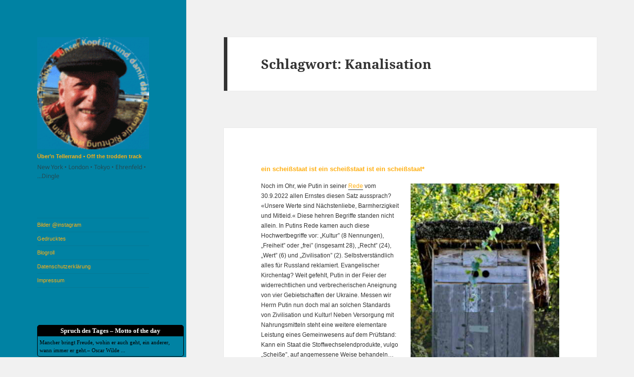

--- FILE ---
content_type: text/html; charset=UTF-8
request_url: https://juenger.koeln/tag/kanalisation/
body_size: 13849
content:
<!DOCTYPE html>
<html lang="de-DE" class="no-js">
<head>
	<meta charset="UTF-8">
	<meta name="viewport" content="width=device-width, initial-scale=1.0">
	<link rel="profile" href="https://gmpg.org/xfn/11">
	<link rel="pingback" href="https://juenger.koeln/xmlrpc.php">
	<script>
(function(html){html.className = html.className.replace(/\bno-js\b/,'js')})(document.documentElement);
//# sourceURL=twentyfifteen_javascript_detection
</script>
<title>Kanalisation &#8211; Über’n Tellerrand • Off the trodden track</title>
<meta name='robots' content='max-image-preview:large' />
<link rel="alternate" type="application/rss+xml" title="Über’n Tellerrand • Off the trodden track &raquo; Feed" href="https://juenger.koeln/feed/" />
<link rel="alternate" type="application/rss+xml" title="Über’n Tellerrand • Off the trodden track &raquo; Kommentar-Feed" href="https://juenger.koeln/comments/feed/" />
<link rel="alternate" type="application/rss+xml" title="Über’n Tellerrand • Off the trodden track &raquo; Schlagwort-Feed zu Kanalisation" href="https://juenger.koeln/tag/kanalisation/feed/" />
<style id='wp-img-auto-sizes-contain-inline-css'>
img:is([sizes=auto i],[sizes^="auto," i]){contain-intrinsic-size:3000px 1500px}
/*# sourceURL=wp-img-auto-sizes-contain-inline-css */
</style>
<style id='wp-emoji-styles-inline-css'>

	img.wp-smiley, img.emoji {
		display: inline !important;
		border: none !important;
		box-shadow: none !important;
		height: 1em !important;
		width: 1em !important;
		margin: 0 0.07em !important;
		vertical-align: -0.1em !important;
		background: none !important;
		padding: 0 !important;
	}
/*# sourceURL=wp-emoji-styles-inline-css */
</style>
<style id='wp-block-library-inline-css'>
:root{--wp-block-synced-color:#7a00df;--wp-block-synced-color--rgb:122,0,223;--wp-bound-block-color:var(--wp-block-synced-color);--wp-editor-canvas-background:#ddd;--wp-admin-theme-color:#007cba;--wp-admin-theme-color--rgb:0,124,186;--wp-admin-theme-color-darker-10:#006ba1;--wp-admin-theme-color-darker-10--rgb:0,107,160.5;--wp-admin-theme-color-darker-20:#005a87;--wp-admin-theme-color-darker-20--rgb:0,90,135;--wp-admin-border-width-focus:2px}@media (min-resolution:192dpi){:root{--wp-admin-border-width-focus:1.5px}}.wp-element-button{cursor:pointer}:root .has-very-light-gray-background-color{background-color:#eee}:root .has-very-dark-gray-background-color{background-color:#313131}:root .has-very-light-gray-color{color:#eee}:root .has-very-dark-gray-color{color:#313131}:root .has-vivid-green-cyan-to-vivid-cyan-blue-gradient-background{background:linear-gradient(135deg,#00d084,#0693e3)}:root .has-purple-crush-gradient-background{background:linear-gradient(135deg,#34e2e4,#4721fb 50%,#ab1dfe)}:root .has-hazy-dawn-gradient-background{background:linear-gradient(135deg,#faaca8,#dad0ec)}:root .has-subdued-olive-gradient-background{background:linear-gradient(135deg,#fafae1,#67a671)}:root .has-atomic-cream-gradient-background{background:linear-gradient(135deg,#fdd79a,#004a59)}:root .has-nightshade-gradient-background{background:linear-gradient(135deg,#330968,#31cdcf)}:root .has-midnight-gradient-background{background:linear-gradient(135deg,#020381,#2874fc)}:root{--wp--preset--font-size--normal:16px;--wp--preset--font-size--huge:42px}.has-regular-font-size{font-size:1em}.has-larger-font-size{font-size:2.625em}.has-normal-font-size{font-size:var(--wp--preset--font-size--normal)}.has-huge-font-size{font-size:var(--wp--preset--font-size--huge)}.has-text-align-center{text-align:center}.has-text-align-left{text-align:left}.has-text-align-right{text-align:right}.has-fit-text{white-space:nowrap!important}#end-resizable-editor-section{display:none}.aligncenter{clear:both}.items-justified-left{justify-content:flex-start}.items-justified-center{justify-content:center}.items-justified-right{justify-content:flex-end}.items-justified-space-between{justify-content:space-between}.screen-reader-text{border:0;clip-path:inset(50%);height:1px;margin:-1px;overflow:hidden;padding:0;position:absolute;width:1px;word-wrap:normal!important}.screen-reader-text:focus{background-color:#ddd;clip-path:none;color:#444;display:block;font-size:1em;height:auto;left:5px;line-height:normal;padding:15px 23px 14px;text-decoration:none;top:5px;width:auto;z-index:100000}html :where(.has-border-color){border-style:solid}html :where([style*=border-top-color]){border-top-style:solid}html :where([style*=border-right-color]){border-right-style:solid}html :where([style*=border-bottom-color]){border-bottom-style:solid}html :where([style*=border-left-color]){border-left-style:solid}html :where([style*=border-width]){border-style:solid}html :where([style*=border-top-width]){border-top-style:solid}html :where([style*=border-right-width]){border-right-style:solid}html :where([style*=border-bottom-width]){border-bottom-style:solid}html :where([style*=border-left-width]){border-left-style:solid}html :where(img[class*=wp-image-]){height:auto;max-width:100%}:where(figure){margin:0 0 1em}html :where(.is-position-sticky){--wp-admin--admin-bar--position-offset:var(--wp-admin--admin-bar--height,0px)}@media screen and (max-width:600px){html :where(.is-position-sticky){--wp-admin--admin-bar--position-offset:0px}}

/*# sourceURL=wp-block-library-inline-css */
</style><style id='wp-block-tag-cloud-inline-css'>
.wp-block-tag-cloud{box-sizing:border-box}.wp-block-tag-cloud.aligncenter{justify-content:center;text-align:center}.wp-block-tag-cloud a{display:inline-block;margin-right:5px}.wp-block-tag-cloud span{display:inline-block;margin-left:5px;text-decoration:none}:root :where(.wp-block-tag-cloud.is-style-outline){display:flex;flex-wrap:wrap;gap:1ch}:root :where(.wp-block-tag-cloud.is-style-outline a){border:1px solid;font-size:unset!important;margin-right:0;padding:1ch 2ch;text-decoration:none!important}
/*# sourceURL=https://juenger.koeln/wp-includes/blocks/tag-cloud/style.min.css */
</style>
<style id='wp-block-columns-inline-css'>
.wp-block-columns{box-sizing:border-box;display:flex;flex-wrap:wrap!important}@media (min-width:782px){.wp-block-columns{flex-wrap:nowrap!important}}.wp-block-columns{align-items:normal!important}.wp-block-columns.are-vertically-aligned-top{align-items:flex-start}.wp-block-columns.are-vertically-aligned-center{align-items:center}.wp-block-columns.are-vertically-aligned-bottom{align-items:flex-end}@media (max-width:781px){.wp-block-columns:not(.is-not-stacked-on-mobile)>.wp-block-column{flex-basis:100%!important}}@media (min-width:782px){.wp-block-columns:not(.is-not-stacked-on-mobile)>.wp-block-column{flex-basis:0;flex-grow:1}.wp-block-columns:not(.is-not-stacked-on-mobile)>.wp-block-column[style*=flex-basis]{flex-grow:0}}.wp-block-columns.is-not-stacked-on-mobile{flex-wrap:nowrap!important}.wp-block-columns.is-not-stacked-on-mobile>.wp-block-column{flex-basis:0;flex-grow:1}.wp-block-columns.is-not-stacked-on-mobile>.wp-block-column[style*=flex-basis]{flex-grow:0}:where(.wp-block-columns){margin-bottom:1.75em}:where(.wp-block-columns.has-background){padding:1.25em 2.375em}.wp-block-column{flex-grow:1;min-width:0;overflow-wrap:break-word;word-break:break-word}.wp-block-column.is-vertically-aligned-top{align-self:flex-start}.wp-block-column.is-vertically-aligned-center{align-self:center}.wp-block-column.is-vertically-aligned-bottom{align-self:flex-end}.wp-block-column.is-vertically-aligned-stretch{align-self:stretch}.wp-block-column.is-vertically-aligned-bottom,.wp-block-column.is-vertically-aligned-center,.wp-block-column.is-vertically-aligned-top{width:100%}
/*# sourceURL=https://juenger.koeln/wp-includes/blocks/columns/style.min.css */
</style>
<style id='global-styles-inline-css'>
:root{--wp--preset--aspect-ratio--square: 1;--wp--preset--aspect-ratio--4-3: 4/3;--wp--preset--aspect-ratio--3-4: 3/4;--wp--preset--aspect-ratio--3-2: 3/2;--wp--preset--aspect-ratio--2-3: 2/3;--wp--preset--aspect-ratio--16-9: 16/9;--wp--preset--aspect-ratio--9-16: 9/16;--wp--preset--color--black: #000000;--wp--preset--color--cyan-bluish-gray: #abb8c3;--wp--preset--color--white: #fff;--wp--preset--color--pale-pink: #f78da7;--wp--preset--color--vivid-red: #cf2e2e;--wp--preset--color--luminous-vivid-orange: #ff6900;--wp--preset--color--luminous-vivid-amber: #fcb900;--wp--preset--color--light-green-cyan: #7bdcb5;--wp--preset--color--vivid-green-cyan: #00d084;--wp--preset--color--pale-cyan-blue: #8ed1fc;--wp--preset--color--vivid-cyan-blue: #0693e3;--wp--preset--color--vivid-purple: #9b51e0;--wp--preset--color--dark-gray: #111;--wp--preset--color--light-gray: #f1f1f1;--wp--preset--color--yellow: #f4ca16;--wp--preset--color--dark-brown: #352712;--wp--preset--color--medium-pink: #e53b51;--wp--preset--color--light-pink: #ffe5d1;--wp--preset--color--dark-purple: #2e2256;--wp--preset--color--purple: #674970;--wp--preset--color--blue-gray: #22313f;--wp--preset--color--bright-blue: #55c3dc;--wp--preset--color--light-blue: #e9f2f9;--wp--preset--gradient--vivid-cyan-blue-to-vivid-purple: linear-gradient(135deg,rgb(6,147,227) 0%,rgb(155,81,224) 100%);--wp--preset--gradient--light-green-cyan-to-vivid-green-cyan: linear-gradient(135deg,rgb(122,220,180) 0%,rgb(0,208,130) 100%);--wp--preset--gradient--luminous-vivid-amber-to-luminous-vivid-orange: linear-gradient(135deg,rgb(252,185,0) 0%,rgb(255,105,0) 100%);--wp--preset--gradient--luminous-vivid-orange-to-vivid-red: linear-gradient(135deg,rgb(255,105,0) 0%,rgb(207,46,46) 100%);--wp--preset--gradient--very-light-gray-to-cyan-bluish-gray: linear-gradient(135deg,rgb(238,238,238) 0%,rgb(169,184,195) 100%);--wp--preset--gradient--cool-to-warm-spectrum: linear-gradient(135deg,rgb(74,234,220) 0%,rgb(151,120,209) 20%,rgb(207,42,186) 40%,rgb(238,44,130) 60%,rgb(251,105,98) 80%,rgb(254,248,76) 100%);--wp--preset--gradient--blush-light-purple: linear-gradient(135deg,rgb(255,206,236) 0%,rgb(152,150,240) 100%);--wp--preset--gradient--blush-bordeaux: linear-gradient(135deg,rgb(254,205,165) 0%,rgb(254,45,45) 50%,rgb(107,0,62) 100%);--wp--preset--gradient--luminous-dusk: linear-gradient(135deg,rgb(255,203,112) 0%,rgb(199,81,192) 50%,rgb(65,88,208) 100%);--wp--preset--gradient--pale-ocean: linear-gradient(135deg,rgb(255,245,203) 0%,rgb(182,227,212) 50%,rgb(51,167,181) 100%);--wp--preset--gradient--electric-grass: linear-gradient(135deg,rgb(202,248,128) 0%,rgb(113,206,126) 100%);--wp--preset--gradient--midnight: linear-gradient(135deg,rgb(2,3,129) 0%,rgb(40,116,252) 100%);--wp--preset--gradient--dark-gray-gradient-gradient: linear-gradient(90deg, rgba(17,17,17,1) 0%, rgba(42,42,42,1) 100%);--wp--preset--gradient--light-gray-gradient: linear-gradient(90deg, rgba(241,241,241,1) 0%, rgba(215,215,215,1) 100%);--wp--preset--gradient--white-gradient: linear-gradient(90deg, rgba(255,255,255,1) 0%, rgba(230,230,230,1) 100%);--wp--preset--gradient--yellow-gradient: linear-gradient(90deg, rgba(244,202,22,1) 0%, rgba(205,168,10,1) 100%);--wp--preset--gradient--dark-brown-gradient: linear-gradient(90deg, rgba(53,39,18,1) 0%, rgba(91,67,31,1) 100%);--wp--preset--gradient--medium-pink-gradient: linear-gradient(90deg, rgba(229,59,81,1) 0%, rgba(209,28,51,1) 100%);--wp--preset--gradient--light-pink-gradient: linear-gradient(90deg, rgba(255,229,209,1) 0%, rgba(255,200,158,1) 100%);--wp--preset--gradient--dark-purple-gradient: linear-gradient(90deg, rgba(46,34,86,1) 0%, rgba(66,48,123,1) 100%);--wp--preset--gradient--purple-gradient: linear-gradient(90deg, rgba(103,73,112,1) 0%, rgba(131,93,143,1) 100%);--wp--preset--gradient--blue-gray-gradient: linear-gradient(90deg, rgba(34,49,63,1) 0%, rgba(52,75,96,1) 100%);--wp--preset--gradient--bright-blue-gradient: linear-gradient(90deg, rgba(85,195,220,1) 0%, rgba(43,180,211,1) 100%);--wp--preset--gradient--light-blue-gradient: linear-gradient(90deg, rgba(233,242,249,1) 0%, rgba(193,218,238,1) 100%);--wp--preset--font-size--small: 13px;--wp--preset--font-size--medium: 20px;--wp--preset--font-size--large: 36px;--wp--preset--font-size--x-large: 42px;--wp--preset--spacing--20: 0.44rem;--wp--preset--spacing--30: 0.67rem;--wp--preset--spacing--40: 1rem;--wp--preset--spacing--50: 1.5rem;--wp--preset--spacing--60: 2.25rem;--wp--preset--spacing--70: 3.38rem;--wp--preset--spacing--80: 5.06rem;--wp--preset--shadow--natural: 6px 6px 9px rgba(0, 0, 0, 0.2);--wp--preset--shadow--deep: 12px 12px 50px rgba(0, 0, 0, 0.4);--wp--preset--shadow--sharp: 6px 6px 0px rgba(0, 0, 0, 0.2);--wp--preset--shadow--outlined: 6px 6px 0px -3px rgb(255, 255, 255), 6px 6px rgb(0, 0, 0);--wp--preset--shadow--crisp: 6px 6px 0px rgb(0, 0, 0);}:where(.is-layout-flex){gap: 0.5em;}:where(.is-layout-grid){gap: 0.5em;}body .is-layout-flex{display: flex;}.is-layout-flex{flex-wrap: wrap;align-items: center;}.is-layout-flex > :is(*, div){margin: 0;}body .is-layout-grid{display: grid;}.is-layout-grid > :is(*, div){margin: 0;}:where(.wp-block-columns.is-layout-flex){gap: 2em;}:where(.wp-block-columns.is-layout-grid){gap: 2em;}:where(.wp-block-post-template.is-layout-flex){gap: 1.25em;}:where(.wp-block-post-template.is-layout-grid){gap: 1.25em;}.has-black-color{color: var(--wp--preset--color--black) !important;}.has-cyan-bluish-gray-color{color: var(--wp--preset--color--cyan-bluish-gray) !important;}.has-white-color{color: var(--wp--preset--color--white) !important;}.has-pale-pink-color{color: var(--wp--preset--color--pale-pink) !important;}.has-vivid-red-color{color: var(--wp--preset--color--vivid-red) !important;}.has-luminous-vivid-orange-color{color: var(--wp--preset--color--luminous-vivid-orange) !important;}.has-luminous-vivid-amber-color{color: var(--wp--preset--color--luminous-vivid-amber) !important;}.has-light-green-cyan-color{color: var(--wp--preset--color--light-green-cyan) !important;}.has-vivid-green-cyan-color{color: var(--wp--preset--color--vivid-green-cyan) !important;}.has-pale-cyan-blue-color{color: var(--wp--preset--color--pale-cyan-blue) !important;}.has-vivid-cyan-blue-color{color: var(--wp--preset--color--vivid-cyan-blue) !important;}.has-vivid-purple-color{color: var(--wp--preset--color--vivid-purple) !important;}.has-black-background-color{background-color: var(--wp--preset--color--black) !important;}.has-cyan-bluish-gray-background-color{background-color: var(--wp--preset--color--cyan-bluish-gray) !important;}.has-white-background-color{background-color: var(--wp--preset--color--white) !important;}.has-pale-pink-background-color{background-color: var(--wp--preset--color--pale-pink) !important;}.has-vivid-red-background-color{background-color: var(--wp--preset--color--vivid-red) !important;}.has-luminous-vivid-orange-background-color{background-color: var(--wp--preset--color--luminous-vivid-orange) !important;}.has-luminous-vivid-amber-background-color{background-color: var(--wp--preset--color--luminous-vivid-amber) !important;}.has-light-green-cyan-background-color{background-color: var(--wp--preset--color--light-green-cyan) !important;}.has-vivid-green-cyan-background-color{background-color: var(--wp--preset--color--vivid-green-cyan) !important;}.has-pale-cyan-blue-background-color{background-color: var(--wp--preset--color--pale-cyan-blue) !important;}.has-vivid-cyan-blue-background-color{background-color: var(--wp--preset--color--vivid-cyan-blue) !important;}.has-vivid-purple-background-color{background-color: var(--wp--preset--color--vivid-purple) !important;}.has-black-border-color{border-color: var(--wp--preset--color--black) !important;}.has-cyan-bluish-gray-border-color{border-color: var(--wp--preset--color--cyan-bluish-gray) !important;}.has-white-border-color{border-color: var(--wp--preset--color--white) !important;}.has-pale-pink-border-color{border-color: var(--wp--preset--color--pale-pink) !important;}.has-vivid-red-border-color{border-color: var(--wp--preset--color--vivid-red) !important;}.has-luminous-vivid-orange-border-color{border-color: var(--wp--preset--color--luminous-vivid-orange) !important;}.has-luminous-vivid-amber-border-color{border-color: var(--wp--preset--color--luminous-vivid-amber) !important;}.has-light-green-cyan-border-color{border-color: var(--wp--preset--color--light-green-cyan) !important;}.has-vivid-green-cyan-border-color{border-color: var(--wp--preset--color--vivid-green-cyan) !important;}.has-pale-cyan-blue-border-color{border-color: var(--wp--preset--color--pale-cyan-blue) !important;}.has-vivid-cyan-blue-border-color{border-color: var(--wp--preset--color--vivid-cyan-blue) !important;}.has-vivid-purple-border-color{border-color: var(--wp--preset--color--vivid-purple) !important;}.has-vivid-cyan-blue-to-vivid-purple-gradient-background{background: var(--wp--preset--gradient--vivid-cyan-blue-to-vivid-purple) !important;}.has-light-green-cyan-to-vivid-green-cyan-gradient-background{background: var(--wp--preset--gradient--light-green-cyan-to-vivid-green-cyan) !important;}.has-luminous-vivid-amber-to-luminous-vivid-orange-gradient-background{background: var(--wp--preset--gradient--luminous-vivid-amber-to-luminous-vivid-orange) !important;}.has-luminous-vivid-orange-to-vivid-red-gradient-background{background: var(--wp--preset--gradient--luminous-vivid-orange-to-vivid-red) !important;}.has-very-light-gray-to-cyan-bluish-gray-gradient-background{background: var(--wp--preset--gradient--very-light-gray-to-cyan-bluish-gray) !important;}.has-cool-to-warm-spectrum-gradient-background{background: var(--wp--preset--gradient--cool-to-warm-spectrum) !important;}.has-blush-light-purple-gradient-background{background: var(--wp--preset--gradient--blush-light-purple) !important;}.has-blush-bordeaux-gradient-background{background: var(--wp--preset--gradient--blush-bordeaux) !important;}.has-luminous-dusk-gradient-background{background: var(--wp--preset--gradient--luminous-dusk) !important;}.has-pale-ocean-gradient-background{background: var(--wp--preset--gradient--pale-ocean) !important;}.has-electric-grass-gradient-background{background: var(--wp--preset--gradient--electric-grass) !important;}.has-midnight-gradient-background{background: var(--wp--preset--gradient--midnight) !important;}.has-small-font-size{font-size: var(--wp--preset--font-size--small) !important;}.has-medium-font-size{font-size: var(--wp--preset--font-size--medium) !important;}.has-large-font-size{font-size: var(--wp--preset--font-size--large) !important;}.has-x-large-font-size{font-size: var(--wp--preset--font-size--x-large) !important;}
:where(.wp-block-columns.is-layout-flex){gap: 2em;}:where(.wp-block-columns.is-layout-grid){gap: 2em;}
/*# sourceURL=global-styles-inline-css */
</style>
<style id='core-block-supports-inline-css'>
.wp-container-core-columns-is-layout-9d6595d7{flex-wrap:nowrap;}
/*# sourceURL=core-block-supports-inline-css */
</style>

<style id='classic-theme-styles-inline-css'>
/*! This file is auto-generated */
.wp-block-button__link{color:#fff;background-color:#32373c;border-radius:9999px;box-shadow:none;text-decoration:none;padding:calc(.667em + 2px) calc(1.333em + 2px);font-size:1.125em}.wp-block-file__button{background:#32373c;color:#fff;text-decoration:none}
/*# sourceURL=/wp-includes/css/classic-themes.min.css */
</style>
<link rel='stylesheet' id='eg-fontawesome-css' href='https://juenger.koeln/wp-content/plugins/everest-gallery-lite/css/font-awesome.min.css?ver=1.1.0' media='all' />
<link rel='stylesheet' id='eg-frontend-css' href='https://juenger.koeln/wp-content/plugins/everest-gallery-lite/css/eg-frontend.css?ver=1.1.0' media='all' />
<link rel='stylesheet' id='eg-pretty-photo-css' href='https://juenger.koeln/wp-content/plugins/everest-gallery-lite/css/prettyPhoto.css?ver=1.1.0' media='all' />
<link rel='stylesheet' id='osm-map-css-css' href='https://juenger.koeln/wp-content/plugins/osm/css/osm_map.css?ver=6.9' media='all' />
<link rel='stylesheet' id='osm-ol3-css-css' href='https://juenger.koeln/wp-content/plugins/osm/js/OL/10.4.0/ol.css?ver=6.9' media='all' />
<link rel='stylesheet' id='osm-ol3-ext-css-css' href='https://juenger.koeln/wp-content/plugins/osm/css/osm_map_v3.css?ver=6.9' media='all' />
<link rel='stylesheet' id='twentyfifteen-fonts-css' href='https://juenger.koeln/wp-content/themes/twentyfifteen/assets/fonts/noto-sans-plus-noto-serif-plus-inconsolata.css?ver=20230328' media='all' />
<link rel='stylesheet' id='genericons-css' href='https://juenger.koeln/wp-content/themes/twentyfifteen/genericons/genericons.css?ver=20251101' media='all' />
<link rel='stylesheet' id='twentyfifteen-style-css' href='https://juenger.koeln/wp-content/themes/twentyfifteen/style.css?ver=20251202' media='all' />
<style id='twentyfifteen-style-inline-css'>

		/* Custom Header Background Color */
		body:before,
		.site-header {
			background-color: #0082a3;
		}

		@media screen and (min-width: 59.6875em) {
			.site-header,
			.secondary {
				background-color: transparent;
			}

			.widget button,
			.widget input[type="button"],
			.widget input[type="reset"],
			.widget input[type="submit"],
			.widget_calendar tbody a,
			.widget_calendar tbody a:hover,
			.widget_calendar tbody a:focus {
				color: #0082a3;
			}
		}
	
/*# sourceURL=twentyfifteen-style-inline-css */
</style>
<link rel='stylesheet' id='twentyfifteen-block-style-css' href='https://juenger.koeln/wp-content/themes/twentyfifteen/css/blocks.css?ver=20240715' media='all' />
<script src="https://juenger.koeln/wp-includes/js/jquery/jquery.min.js?ver=3.7.1" id="jquery-core-js"></script>
<script src="https://juenger.koeln/wp-includes/js/jquery/jquery-migrate.min.js?ver=3.4.1" id="jquery-migrate-js"></script>
<script src="https://juenger.koeln/wp-content/plugins/everest-gallery-lite/js/imagesloaded.min.js?ver=1.1.0" id="eg-imageloaded-script-js"></script>
<script src="https://juenger.koeln/wp-content/plugins/everest-gallery-lite/js/jquery.prettyPhoto.js?ver=1.1.0" id="eg-prettyphoto-js"></script>
<script src="https://juenger.koeln/wp-content/plugins/everest-gallery-lite/js/isotope.js?ver=1.1.0" id="eg-isotope-script-js"></script>
<script id="eg-frontend-script-js-extra">
var eg_frontend_js_object = {"ajax_url":"https://juenger.koeln/wp-admin/admin-ajax.php","strings":{"video_missing":"Video URL missing"},"ajax_nonce":"e8782ebfa6","plugin_url":"https://juenger.koeln/wp-content/plugins/everest-gallery-lite/"};
//# sourceURL=eg-frontend-script-js-extra
</script>
<script src="https://juenger.koeln/wp-content/plugins/everest-gallery-lite/js/eg-frontend.js?ver=1.1.0" id="eg-frontend-script-js"></script>
<script src="https://juenger.koeln/wp-content/plugins/osm/js/OL/2.13.1/OpenLayers.js?ver=6.9" id="osm-ol-library-js"></script>
<script src="https://juenger.koeln/wp-content/plugins/osm/js/OSM/openlayers/OpenStreetMap.js?ver=6.9" id="osm-osm-library-js"></script>
<script src="https://juenger.koeln/wp-content/plugins/osm/js/OSeaM/harbours.js?ver=6.9" id="osm-harbours-library-js"></script>
<script src="https://juenger.koeln/wp-content/plugins/osm/js/OSeaM/map_utils.js?ver=6.9" id="osm-map-utils-library-js"></script>
<script src="https://juenger.koeln/wp-content/plugins/osm/js/OSeaM/utilities.js?ver=6.9" id="osm-utilities-library-js"></script>
<script src="https://juenger.koeln/wp-content/plugins/osm/js/osm-plugin-lib.js?ver=6.9" id="OsmScript-js"></script>
<script src="https://juenger.koeln/wp-content/plugins/osm/js/polyfill/v2/polyfill.min.js?features=requestAnimationFrame%2CElement.prototype.classList%2CURL&amp;ver=6.9" id="osm-polyfill-js"></script>
<script src="https://juenger.koeln/wp-content/plugins/osm/js/OL/10.4.0/ol.js?ver=6.9" id="osm-ol3-library-js"></script>
<script src="https://juenger.koeln/wp-content/plugins/osm/js/osm-v3-plugin-lib.js?ver=6.9" id="osm-ol3-ext-library-js"></script>
<script src="https://juenger.koeln/wp-content/plugins/osm/js/osm-metabox-events.js?ver=6.9" id="osm-ol3-metabox-events-js"></script>
<script src="https://juenger.koeln/wp-content/plugins/osm/js/osm-startup-lib.js?ver=6.9" id="osm-map-startup-js"></script>
<script id="twentyfifteen-script-js-extra">
var screenReaderText = {"expand":"\u003Cspan class=\"screen-reader-text\"\u003EUntermen\u00fc \u00f6ffnen\u003C/span\u003E","collapse":"\u003Cspan class=\"screen-reader-text\"\u003EUntermen\u00fc schlie\u00dfen\u003C/span\u003E"};
//# sourceURL=twentyfifteen-script-js-extra
</script>
<script src="https://juenger.koeln/wp-content/themes/twentyfifteen/js/functions.js?ver=20250729" id="twentyfifteen-script-js" defer data-wp-strategy="defer"></script>
<link rel="https://api.w.org/" href="https://juenger.koeln/wp-json/" /><link rel="alternate" title="JSON" type="application/json" href="https://juenger.koeln/wp-json/wp/v2/tags/2340" /><link rel="EditURI" type="application/rsd+xml" title="RSD" href="https://juenger.koeln/xmlrpc.php?rsd" />
<meta name="generator" content="WordPress 6.9" />
<script type="text/javascript"> 

/**  all layers have to be in this global array - in further process each map will have something like vectorM[map_ol3js_n][layer_n] */
var vectorM = [[]];


/** put translations from PHP/mo to JavaScript */
var translations = [];

/** global GET-Parameters */
var HTTP_GET_VARS = [];

</script><!-- OSM plugin V6.1.13: did not add geo meta tags. --> 
<style id="custom-background-css">
body.custom-background { background-image: url("https://localhost:8888/wordpress/wp-content/uploads/2016/02/cropped-Tellerrand_1200_280.jpg"); background-position: center top; background-size: auto; background-repeat: no-repeat; background-attachment: fixed; }
</style>
			<style id="wp-custom-css">
			/* BLOG */
a.more-link {
  color: #ffffff !important;
	background: #ffb014;
  border: 1px solid #FFAC00;
  border-radius: 1px;
  letter-spacing: 1px;
  font-family: 'Lato', Helvetica, Arial, Lucida, sans-serif;
  font-size: 8px;
  font-weight: plain;
  text-align: center;
  display: block;
  padding: 1px 1px !important;
  margin-top: 5px;
  width: 105px;
  -webkit-transition: all .3s ease-in-out;
  -moz-transition: all .3s ease-in-out;
  -o-transition: all .3s ease-in-out;
  -ms-transition: all .3s ease-in-out;
  transition: all .3s ease-in-out;
}
a.more-link:hover {
  background: #D4A258;
  border-color: #ffb014;
}		</style>
		
<!-- Styles cached and displayed inline for speed. Generated by http://stylesplugin.com -->
<style type="text/css" id="styles-plugin-css">
.styles #page{font-size:10px;font-family:Verdana,Tahoma,sans-serif}.styles #page a{font-size:10px;font-family:Verdana,Tahoma,sans-serif;color:#ffb014}.styles #page .site-title,.styles #page .site-title a{font-size:11px}.styles .site-description{font-size:12px}.styles #site-navigation li a{font-size:11px}.styles #site-navigation ul ul a{font-size:11px}.styles #page .site-info a{font-size:6px}.styles #widget-area .widget-title{font-size:13px;font-family:Verdana,Tahoma,sans-serif}.styles #widget-area aside{font-size:11px;font-family:Verdana,Tahoma,sans-serif}.styles .entry-title,.styles #page .entry-title a{font-size:13px}.styles .entry-content h1{font-size:10px}.styles .entry-content h2{font-size:10px}.styles .entry-content h3{font-size:10px}.styles .entry-content h4{font-size:8px}.styles .entry-content p,.styles #page .entry-content p a,.styles #respond p{font-size:12px}.styles .entry-content li,.styles .entry-content li p{font-size:12px}.styles .entry-content blockquote,.styles .entry-content blockquote p{font-size:10px}.styles #page .post-navigation .meta-nav{font-size:12px}.styles .entry-footer,.styles #page .entry-footer a{font-size:12px}.styles #page .edit-link a{font-size:11px}.styles #comments .comment-meta cite,.styles #comments .comment-meta cite a{font-size:10px}
</style>
</head>

<body class="archive tag tag-kanalisation tag-2340 custom-background wp-custom-logo wp-embed-responsive wp-theme-twentyfifteen styles">
<div id="page" class="hfeed site">
	<a class="skip-link screen-reader-text" href="#content">
		Zum Inhalt springen	</a>

	<div id="sidebar" class="sidebar">
		<header id="masthead" class="site-header">
			<div class="site-branding">
				<a href="https://juenger.koeln/" class="custom-logo-link" rel="home"><img width="248" height="248" src="https://juenger.koeln/wp-content/uploads/2023/01/cropped-cropped-cropped-Kopfgrau_neu-150x150-1.gif" class="custom-logo" alt="Über’n Tellerrand • Off the trodden track" decoding="async" fetchpriority="high" /></a>					<p class="site-title"><a href="https://juenger.koeln/" rel="home" >Über’n Tellerrand • Off the trodden track</a></p>
										<p class="site-description">New York • London • Tokyo • Ehrenfeld • …Dingle</p>
				
				<button class="secondary-toggle">Menü und Widgets</button>
			</div><!-- .site-branding -->
		</header><!-- .site-header -->

			<div id="secondary" class="secondary">

					<nav id="site-navigation" class="main-navigation">
				<div class="menu-wandern-container"><ul id="menu-wandern" class="nav-menu"><li id="menu-item-3556" class="menu-item menu-item-type-custom menu-item-object-custom menu-item-3556"><a href="https://www.instagram.com/ge_jott/">Bilder @instagram</a></li>
<li id="menu-item-3561" class="menu-item menu-item-type-post_type menu-item-object-page menu-item-3561"><a href="https://juenger.koeln/gedrucktes/">Gedrucktes</a></li>
<li id="menu-item-3554" class="menu-item menu-item-type-post_type menu-item-object-page menu-item-3554"><a href="https://juenger.koeln/blogroll/">Blogroll</a></li>
<li id="menu-item-3558" class="menu-item menu-item-type-post_type menu-item-object-page menu-item-privacy-policy menu-item-3558"><a rel="privacy-policy" href="https://juenger.koeln/datenschutzerklaerung/">Datenschutzerklärung</a></li>
<li id="menu-item-3555" class="menu-item menu-item-type-post_type menu-item-object-page menu-item-3555"><a href="https://juenger.koeln/impressum/">Impressum</a></li>
</ul></div>			</nav><!-- .main-navigation -->
		
		
					<div id="widget-area" class="widget-area" role="complementary">
				<aside id="block-9" class="widget widget_block"><p><div style="width: 296px; padding: 0px; margin: 0px; border: 1px solid #000000; background-color: #000000; color: #ffffff; font-family: tahoma; font-size: 13px; font-weight: bold; text-align: center; -moz-border-radius: 5px 5px 0px 0px; border-radius: 5px 5px 0px 0px;"><div style="padding: 1px;">Spruch des Tages – Motto of the day</div></div>
<div style="width: 296px; padding: 0px; margin-bottom: 10px; border: 1px solid #000000; border-top: 0px; font-family: tahoma; color: #000000; -moz-border-radius: 0px 0px 5px 5px; border-radius: 0px 0px 5px 5px;"><div style="padding: 4px;">Mancher bringt Freude, wohin er auch geht, ein anderer, wann immer er geht.– Oscar Wilde ...</div></div></p>
</aside><aside id="polylang-3" class="widget widget_polylang"><h2 class="widget-title">Sprache • Language</h2><nav aria-label="Sprache • Language"><ul>
	<li class="lang-item lang-item-316 lang-item-de current-lang lang-item-first"><a lang="de-DE" hreflang="de-DE" href="https://juenger.koeln/tag/kanalisation/" aria-current="true"><img src="[data-uri]" alt="" width="16" height="11" style="width: 16px; height: 11px;" /><span style="margin-left:0.3em;">Deutsch</span></a></li>
	<li class="lang-item lang-item-606 lang-item-en no-translation"><a lang="en-GB" hreflang="en-GB" href="https://juenger.koeln/en/"><img src="[data-uri]" alt="" width="16" height="11" style="width: 16px; height: 11px;" /><span style="margin-left:0.3em;">English</span></a></li>
</ul>
</nav></aside><aside id="block-13" class="widget widget_block widget_tag_cloud"><p class="wp-block-tag-cloud"><a href="https://juenger.koeln/tag/armenien/" class="tag-cloud-link tag-link-1690 tag-link-position-1" style="font-size: 8pt;" aria-label="Armenien (3 Einträge)">Armenien</a>
<a href="https://juenger.koeln/tag/armenier/" class="tag-cloud-link tag-link-1595 tag-link-position-2" style="font-size: 8pt;" aria-label="Armenier (3 Einträge)">Armenier</a>
<a href="https://juenger.koeln/tag/berlin/" class="tag-cloud-link tag-link-148 tag-link-position-3" style="font-size: 14.913580246914pt;" aria-label="Berlin (9 Einträge)">Berlin</a>
<a href="https://juenger.koeln/tag/boris-johnson/" class="tag-cloud-link tag-link-760 tag-link-position-4" style="font-size: 12.320987654321pt;" aria-label="Boris Johnson (6 Einträge)">Boris Johnson</a>
<a href="https://juenger.koeln/tag/brandon-mountain/" class="tag-cloud-link tag-link-41 tag-link-position-5" style="font-size: 8pt;" aria-label="Brandon Mountain (3 Einträge)">Brandon Mountain</a>
<a href="https://juenger.koeln/tag/brandon-peak/" class="tag-cloud-link tag-link-179 tag-link-position-6" style="font-size: 8pt;" aria-label="Brandon Peak (3 Einträge)">Brandon Peak</a>
<a href="https://juenger.koeln/tag/brexit/" class="tag-cloud-link tag-link-71 tag-link-position-7" style="font-size: 14.049382716049pt;" aria-label="Brexit (8 Einträge)">Brexit</a>
<a href="https://juenger.koeln/tag/buddhismus/" class="tag-cloud-link tag-link-294 tag-link-position-8" style="font-size: 8pt;" aria-label="Buddhismus (3 Einträge)">Buddhismus</a>
<a href="https://juenger.koeln/tag/calliope/" class="tag-cloud-link tag-link-156 tag-link-position-9" style="font-size: 8pt;" aria-label="Calliope (3 Einträge)">Calliope</a>
<a href="https://juenger.koeln/tag/christentum/" class="tag-cloud-link tag-link-175 tag-link-position-10" style="font-size: 8pt;" aria-label="Christentum (3 Einträge)">Christentum</a>
<a href="https://juenger.koeln/tag/covid-19/" class="tag-cloud-link tag-link-1102 tag-link-position-11" style="font-size: 21.135802469136pt;" aria-label="Covid-19 (22 Einträge)">Covid-19</a>
<a href="https://juenger.koeln/tag/deidesheim/" class="tag-cloud-link tag-link-122 tag-link-position-12" style="font-size: 8pt;" aria-label="Deidesheim (3 Einträge)">Deidesheim</a>
<a href="https://juenger.koeln/tag/dingle/" class="tag-cloud-link tag-link-246 tag-link-position-13" style="font-size: 11.111111111111pt;" aria-label="Dingle (5 Einträge)">Dingle</a>
<a href="https://juenger.koeln/tag/ehrenfeld/" class="tag-cloud-link tag-link-114 tag-link-position-14" style="font-size: 11.111111111111pt;" aria-label="Ehrenfeld (5 Einträge)">Ehrenfeld</a>
<a href="https://juenger.koeln/tag/erdogan/" class="tag-cloud-link tag-link-290 tag-link-position-15" style="font-size: 11.111111111111pt;" aria-label="Erdogan (5 Einträge)">Erdogan</a>
<a href="https://juenger.koeln/tag/familiengeschichte/" class="tag-cloud-link tag-link-944 tag-link-position-16" style="font-size: 8pt;" aria-label="Familiengeschichte (3 Einträge)">Familiengeschichte</a>
<a href="https://juenger.koeln/tag/fungie/" class="tag-cloud-link tag-link-46 tag-link-position-17" style="font-size: 8pt;" aria-label="Fungie (3 Einträge)">Fungie</a>
<a href="https://juenger.koeln/tag/genozid/" class="tag-cloud-link tag-link-1593 tag-link-position-18" style="font-size: 11.111111111111pt;" aria-label="Genozid (5 Einträge)">Genozid</a>
<a href="https://juenger.koeln/tag/hochgrat/" class="tag-cloud-link tag-link-287 tag-link-position-19" style="font-size: 9.7283950617284pt;" aria-label="Hochgrat (4 Einträge)">Hochgrat</a>
<a href="https://juenger.koeln/tag/irish-folk/" class="tag-cloud-link tag-link-726 tag-link-position-20" style="font-size: 8pt;" aria-label="Irish Folk (3 Einträge)">Irish Folk</a>
<a href="https://juenger.koeln/tag/irland/" class="tag-cloud-link tag-link-262 tag-link-position-21" style="font-size: 9.7283950617284pt;" aria-label="Irland (4 Einträge)">Irland</a>
<a href="https://juenger.koeln/tag/jesuiten/" class="tag-cloud-link tag-link-152 tag-link-position-22" style="font-size: 9.7283950617284pt;" aria-label="Jesuiten (4 Einträge)">Jesuiten</a>
<a href="https://juenger.koeln/tag/kirche/" class="tag-cloud-link tag-link-199 tag-link-position-23" style="font-size: 14.049382716049pt;" aria-label="Kirche (8 Einträge)">Kirche</a>
<a href="https://juenger.koeln/tag/kolumba/" class="tag-cloud-link tag-link-2173 tag-link-position-24" style="font-size: 8pt;" aria-label="Kolumba (3 Einträge)">Kolumba</a>
<a href="https://juenger.koeln/tag/koeln/" class="tag-cloud-link tag-link-164 tag-link-position-25" style="font-size: 18.888888888889pt;" aria-label="Köln (16 Einträge)">Köln</a>
<a href="https://juenger.koeln/tag/lankum/" class="tag-cloud-link tag-link-948 tag-link-position-26" style="font-size: 8pt;" aria-label="Lankum (3 Einträge)">Lankum</a>
<a href="https://juenger.koeln/tag/muetzenich/" class="tag-cloud-link tag-link-2799 tag-link-position-27" style="font-size: 8pt;" aria-label="Mützenich (3 Einträge)">Mützenich</a>
<a href="https://juenger.koeln/tag/oberstaufen/" class="tag-cloud-link tag-link-273 tag-link-position-28" style="font-size: 8pt;" aria-label="Oberstaufen (3 Einträge)">Oberstaufen</a>
<a href="https://juenger.koeln/tag/putin/" class="tag-cloud-link tag-link-1547 tag-link-position-29" style="font-size: 13.185185185185pt;" aria-label="Putin (7 Einträge)">Putin</a>
<a href="https://juenger.koeln/tag/romanische-nacht/" class="tag-cloud-link tag-link-139 tag-link-position-30" style="font-size: 8pt;" aria-label="Romanische Nacht (3 Einträge)">Romanische Nacht</a>
<a href="https://juenger.koeln/tag/russland/" class="tag-cloud-link tag-link-2341 tag-link-position-31" style="font-size: 11.111111111111pt;" aria-label="Russland (5 Einträge)">Russland</a>
<a href="https://juenger.koeln/tag/scholz/" class="tag-cloud-link tag-link-2157 tag-link-position-32" style="font-size: 9.7283950617284pt;" aria-label="Scholz (4 Einträge)">Scholz</a>
<a href="https://juenger.koeln/tag/schriftsteller/" class="tag-cloud-link tag-link-998 tag-link-position-33" style="font-size: 9.7283950617284pt;" aria-label="Schriftsteller (4 Einträge)">Schriftsteller</a>
<a href="https://juenger.koeln/tag/shoah/" class="tag-cloud-link tag-link-1262 tag-link-position-34" style="font-size: 13.185185185185pt;" aria-label="Shoah (7 Einträge)">Shoah</a>
<a href="https://juenger.koeln/tag/spd/" class="tag-cloud-link tag-link-1810 tag-link-position-35" style="font-size: 12.320987654321pt;" aria-label="SPD (6 Einträge)">SPD</a>
<a href="https://juenger.koeln/tag/st-peter/" class="tag-cloud-link tag-link-1363 tag-link-position-36" style="font-size: 8pt;" aria-label="St. Peter (3 Einträge)">St. Peter</a>
<a href="https://juenger.koeln/tag/taurus/" class="tag-cloud-link tag-link-2675 tag-link-position-37" style="font-size: 8pt;" aria-label="Taurus (3 Einträge)">Taurus</a>
<a href="https://juenger.koeln/tag/troisdorf/" class="tag-cloud-link tag-link-1447 tag-link-position-38" style="font-size: 8pt;" aria-label="Troisdorf (3 Einträge)">Troisdorf</a>
<a href="https://juenger.koeln/tag/trump/" class="tag-cloud-link tag-link-81 tag-link-position-39" style="font-size: 22pt;" aria-label="Trump (25 Einträge)">Trump</a>
<a href="https://juenger.koeln/tag/tuerkei/" class="tag-cloud-link tag-link-110 tag-link-position-40" style="font-size: 13.185185185185pt;" aria-label="Türkei (7 Einträge)">Türkei</a>
<a href="https://juenger.koeln/tag/ukraine/" class="tag-cloud-link tag-link-1975 tag-link-position-41" style="font-size: 15.604938271605pt;" aria-label="Ukraine (10 Einträge)">Ukraine</a>
<a href="https://juenger.koeln/tag/ukraine-krieg/" class="tag-cloud-link tag-link-2345 tag-link-position-42" style="font-size: 18.888888888889pt;" aria-label="Ukraine-Krieg (16 Einträge)">Ukraine-Krieg</a>
<a href="https://juenger.koeln/tag/wandern/" class="tag-cloud-link tag-link-52 tag-link-position-43" style="font-size: 9.7283950617284pt;" aria-label="Wandern (4 Einträge)">Wandern</a>
<a href="https://juenger.koeln/tag/woelki/" class="tag-cloud-link tag-link-718 tag-link-position-44" style="font-size: 15.604938271605pt;" aria-label="Woelki (10 Einträge)">Woelki</a>
<a href="https://juenger.koeln/tag/zen/" class="tag-cloud-link tag-link-1365 tag-link-position-45" style="font-size: 8pt;" aria-label="Zen (3 Einträge)">Zen</a></p></aside><aside id="block-7" class="widget widget_block">
<div class="wp-block-columns is-layout-flex wp-container-core-columns-is-layout-9d6595d7 wp-block-columns-is-layout-flex"></div>
</aside><aside id="search-2" class="widget widget_search"><form role="search" method="get" class="search-form" action="https://juenger.koeln/">
				<label>
					<span class="screen-reader-text">Suche nach:</span>
					<input type="search" class="search-field" placeholder="Suchen …" value="" name="s" />
				</label>
				<input type="submit" class="search-submit screen-reader-text" value="Suchen" />
			</form></aside>			</div><!-- .widget-area -->
		
	</div><!-- .secondary -->

	</div><!-- .sidebar -->

	<div id="content" class="site-content">

	<section id="primary" class="content-area">
		<main id="main" class="site-main">

		
			<header class="page-header">
				<h1 class="page-title">Schlagwort: <span>Kanalisation</span></h1>			</header><!-- .page-header -->

			
<article id="post-3959" class="post-3959 post type-post status-publish format-standard hentry category-blog category-der-letzte-rest category-politik tag-kultur tag-abort tag-defizite-der-abwasserversorgung tag-kanalisation tag-putin tag-russland tag-stehklo tag-ukraine-krieg tag-zivilisation">
	
	<header class="entry-header">
		<h2 class="entry-title"><a href="https://juenger.koeln/2023/02/08/ein-scheissstaat-ist-ein-scheissstaat-ist-ein-scheissstaat/" rel="bookmark">ein scheißstaat ist ein scheißstaat ist ein scheißstaat*</a></h2>	</header><!-- .entry-header -->

	<div class="entry-content">
		<p><img decoding="async" class="alignright size-full wp-image-3971" src="https://juenger.koeln/wp-content/uploads/2023/02/Klohaus_kl.jpg" alt="" width="300" height="483" />Noch im Ohr, wie Putin in seiner <a href="https://zeitschrift-osteuropa.de/blog/rede-zur-aufnahme-der-volksrepubliken-doneck-lugansk-zaporoze-und-cherson/" target="_blank" rel="noopener">Rede</a> vom 30.9.2022 allen Ernstes diesen Satz aussprach? «Unsere Werte sind Nächstenliebe, Barmherzigkeit und Mitleid.« Diese hehren Begriffe standen nicht allein. In Putins Rede kamen auch diese Hochwertbegriffe vor: „Kultur” (8 Nennungen), „Freiheit” oder „frei” (insgesamt 28), „Recht” (24), „Wert” (6) und „Zivilisation” (2). Selbstverständlich alles für Russland reklamiert. Evangelischer Kirchentag? Weit gefehlt, Putin in der Feier der widerrechtlichen und verbrecherischen Aneignung von vier Gebietschaften der Ukraine. Messen wir Herrn Putin nun doch mal an solchen Standards von Zivilisation und Kultur! Neben Versorgung mit Nahrungsmitteln steht eine weitere elementare Leistung eines Gemeinwesens auf dem Prüfstand: Kann ein Staat die Stoffwechselendprodukte, vulgo „Scheiße”, auf angemessene Weise behandeln…</p>
<p>Nun – zusammengefasst – ergibt sich für Russland ein verdammt trübes Bild: Selbst laut des russischen (!) <a href="https://www.nzz.ch/feuilleton/russland-zwischen-idealismus-und-plumpsklo-ld.1646552" rel="noopener">Staatlichem Statistikamts Rosstat</a> verfügten 2018 mehr als 20 Prozent der russischen Haushalte über keinen Zugang zur zentralen Kanalisation. <em>Water Aid</em>, eine überstaatliche weltweite Organisation, befand, dass in vielen Städten immer noch „free defecation” praktiziert wird. Prost Mahlzeit, sage ich da nur. Auf dem Land stellt sich das Problem noch gravierender dar: Für 65,5 Prozent der Bewohner gibt es nur Sickergruben, 18 Prozent besitzen gar keine Toiletten oder Aborte. Zu solchen Zuständen passt ein gängiger Witz vom „Sibirischen Wanderklo&#8220;, das aus zwei Stöcken besteht.</p>
<p>Ist es unter diesen Umständen nicht geradezu tollkühn, Herr Putin, dermaßen vollmundig <em>Kultur</em> für sich in Anspruch zu nehmen? Lassen Sie es gut sein mit der „Spezialoperation”, Vladimirovitsch! Konzentrieren Sie sich lieber darauf, ein Abwassersystem auf der Höhe der Neuzeit in Ihrem Land flächendeckend zu etablieren. Die Hardware ist ja vorhanden, wie das Anlegen großer Systeme von Befestigungsgräben im Gebiet von Donezk zeigt. Also statt Befestigungsgräben lieber Gräben für eine Kanalisation in jedem Dorf und in jeder Stadt ziehen.</p>
<figure id="attachment_3985" aria-describedby="caption-attachment-3985" style="width: 400px" class="wp-caption alignright"><img decoding="async" class="wp-image-3985 size-full" src="https://juenger.koeln/wp-content/uploads/2023/02/KT-kl.jpg" alt="" width="400" height="198" /><figcaption id="caption-attachment-3985" class="wp-caption-text">Konversion ist möglich, Herr Putin!</figcaption></figure>
<p>Wäre das keine wirklich menschenfreundliche Alternative? Das würde sich auch bei allen Russinnen und Russen bezahlt machen, die schon jahrzehntelang in vollgepissten Komunnalka-Klos ihr Geschäft verrichten mussten.</p>
<pre>*frei nach Gertrude Stein</pre>
	</div><!-- .entry-content -->

	
	<footer class="entry-footer">
		<span class="posted-on"><span class="screen-reader-text">Veröffentlicht am </span><a href="https://juenger.koeln/2023/02/08/ein-scheissstaat-ist-ein-scheissstaat-ist-ein-scheissstaat/" rel="bookmark"><time class="entry-date published" datetime="2023-02-08T20:38:36+01:00">8. Februar 2023</time><time class="updated" datetime="2023-02-10T14:17:41+01:00">10. Februar 2023</time></a></span><span class="byline"><span class="screen-reader-text">Autor </span><span class="author vcard"><a class="url fn n" href="https://juenger.koeln/author/r2g2/">g j</a></span></span><span class="cat-links"><span class="screen-reader-text">Kategorien </span><a href="https://juenger.koeln/category/blog/" rel="category tag">Blog</a>, <a href="https://juenger.koeln/category/der-letzte-rest/" rel="category tag">der letzte Rest</a>, <a href="https://juenger.koeln/category/politik/" rel="category tag">Politik</a></span><span class="tags-links"><span class="screen-reader-text">Schlagwörter </span><a href="https://juenger.koeln/tag/kultur/" rel="tag">"Kultur"</a>, <a href="https://juenger.koeln/tag/abort/" rel="tag">Abort</a>, <a href="https://juenger.koeln/tag/defizite-der-abwasserversorgung/" rel="tag">Defizite der Abwasserversorgung</a>, <a href="https://juenger.koeln/tag/kanalisation/" rel="tag">Kanalisation</a>, <a href="https://juenger.koeln/tag/putin/" rel="tag">Putin</a>, <a href="https://juenger.koeln/tag/russland/" rel="tag">Russland</a>, <a href="https://juenger.koeln/tag/stehklo/" rel="tag">Stehklo</a>, <a href="https://juenger.koeln/tag/ukraine-krieg/" rel="tag">Ukraine-Krieg</a>, <a href="https://juenger.koeln/tag/zivilisation/" rel="tag">Zivilisation</a></span><span class="comments-link"><a href="https://juenger.koeln/2023/02/08/ein-scheissstaat-ist-ein-scheissstaat-ist-ein-scheissstaat/#comments">1 Kommentar<span class="screen-reader-text"> zu ein scheißstaat ist ein scheißstaat ist ein scheißstaat*</span></a></span>			</footer><!-- .entry-footer -->

</article><!-- #post-3959 -->

		</main><!-- .site-main -->
	</section><!-- .content-area -->


	</div><!-- .site-content -->

	<footer id="colophon" class="site-footer">
		<div class="site-info">
						<a class="privacy-policy-link" href="https://juenger.koeln/datenschutzerklaerung/" rel="privacy-policy">Datenschutzerklärung</a><span role="separator" aria-hidden="true"></span>			<a href="https://de.wordpress.org/" class="imprint">
				Mit Stolz präsentiert von WordPress			</a>
		</div><!-- .site-info -->
	</footer><!-- .site-footer -->

</div><!-- .site -->

<script type="speculationrules">
{"prefetch":[{"source":"document","where":{"and":[{"href_matches":"/*"},{"not":{"href_matches":["/wp-*.php","/wp-admin/*","/wp-content/uploads/*","/wp-content/*","/wp-content/plugins/*","/wp-content/themes/twentyfifteen/*","/*\\?(.+)"]}},{"not":{"selector_matches":"a[rel~=\"nofollow\"]"}},{"not":{"selector_matches":".no-prefetch, .no-prefetch a"}}]},"eagerness":"conservative"}]}
</script>
<script id="wp-emoji-settings" type="application/json">
{"baseUrl":"https://s.w.org/images/core/emoji/17.0.2/72x72/","ext":".png","svgUrl":"https://s.w.org/images/core/emoji/17.0.2/svg/","svgExt":".svg","source":{"concatemoji":"https://juenger.koeln/wp-includes/js/wp-emoji-release.min.js?ver=6.9"}}
</script>
<script type="module">
/*! This file is auto-generated */
const a=JSON.parse(document.getElementById("wp-emoji-settings").textContent),o=(window._wpemojiSettings=a,"wpEmojiSettingsSupports"),s=["flag","emoji"];function i(e){try{var t={supportTests:e,timestamp:(new Date).valueOf()};sessionStorage.setItem(o,JSON.stringify(t))}catch(e){}}function c(e,t,n){e.clearRect(0,0,e.canvas.width,e.canvas.height),e.fillText(t,0,0);t=new Uint32Array(e.getImageData(0,0,e.canvas.width,e.canvas.height).data);e.clearRect(0,0,e.canvas.width,e.canvas.height),e.fillText(n,0,0);const a=new Uint32Array(e.getImageData(0,0,e.canvas.width,e.canvas.height).data);return t.every((e,t)=>e===a[t])}function p(e,t){e.clearRect(0,0,e.canvas.width,e.canvas.height),e.fillText(t,0,0);var n=e.getImageData(16,16,1,1);for(let e=0;e<n.data.length;e++)if(0!==n.data[e])return!1;return!0}function u(e,t,n,a){switch(t){case"flag":return n(e,"\ud83c\udff3\ufe0f\u200d\u26a7\ufe0f","\ud83c\udff3\ufe0f\u200b\u26a7\ufe0f")?!1:!n(e,"\ud83c\udde8\ud83c\uddf6","\ud83c\udde8\u200b\ud83c\uddf6")&&!n(e,"\ud83c\udff4\udb40\udc67\udb40\udc62\udb40\udc65\udb40\udc6e\udb40\udc67\udb40\udc7f","\ud83c\udff4\u200b\udb40\udc67\u200b\udb40\udc62\u200b\udb40\udc65\u200b\udb40\udc6e\u200b\udb40\udc67\u200b\udb40\udc7f");case"emoji":return!a(e,"\ud83e\u1fac8")}return!1}function f(e,t,n,a){let r;const o=(r="undefined"!=typeof WorkerGlobalScope&&self instanceof WorkerGlobalScope?new OffscreenCanvas(300,150):document.createElement("canvas")).getContext("2d",{willReadFrequently:!0}),s=(o.textBaseline="top",o.font="600 32px Arial",{});return e.forEach(e=>{s[e]=t(o,e,n,a)}),s}function r(e){var t=document.createElement("script");t.src=e,t.defer=!0,document.head.appendChild(t)}a.supports={everything:!0,everythingExceptFlag:!0},new Promise(t=>{let n=function(){try{var e=JSON.parse(sessionStorage.getItem(o));if("object"==typeof e&&"number"==typeof e.timestamp&&(new Date).valueOf()<e.timestamp+604800&&"object"==typeof e.supportTests)return e.supportTests}catch(e){}return null}();if(!n){if("undefined"!=typeof Worker&&"undefined"!=typeof OffscreenCanvas&&"undefined"!=typeof URL&&URL.createObjectURL&&"undefined"!=typeof Blob)try{var e="postMessage("+f.toString()+"("+[JSON.stringify(s),u.toString(),c.toString(),p.toString()].join(",")+"));",a=new Blob([e],{type:"text/javascript"});const r=new Worker(URL.createObjectURL(a),{name:"wpTestEmojiSupports"});return void(r.onmessage=e=>{i(n=e.data),r.terminate(),t(n)})}catch(e){}i(n=f(s,u,c,p))}t(n)}).then(e=>{for(const n in e)a.supports[n]=e[n],a.supports.everything=a.supports.everything&&a.supports[n],"flag"!==n&&(a.supports.everythingExceptFlag=a.supports.everythingExceptFlag&&a.supports[n]);var t;a.supports.everythingExceptFlag=a.supports.everythingExceptFlag&&!a.supports.flag,a.supports.everything||((t=a.source||{}).concatemoji?r(t.concatemoji):t.wpemoji&&t.twemoji&&(r(t.twemoji),r(t.wpemoji)))});
//# sourceURL=https://juenger.koeln/wp-includes/js/wp-emoji-loader.min.js
</script>

</body>
</html>
